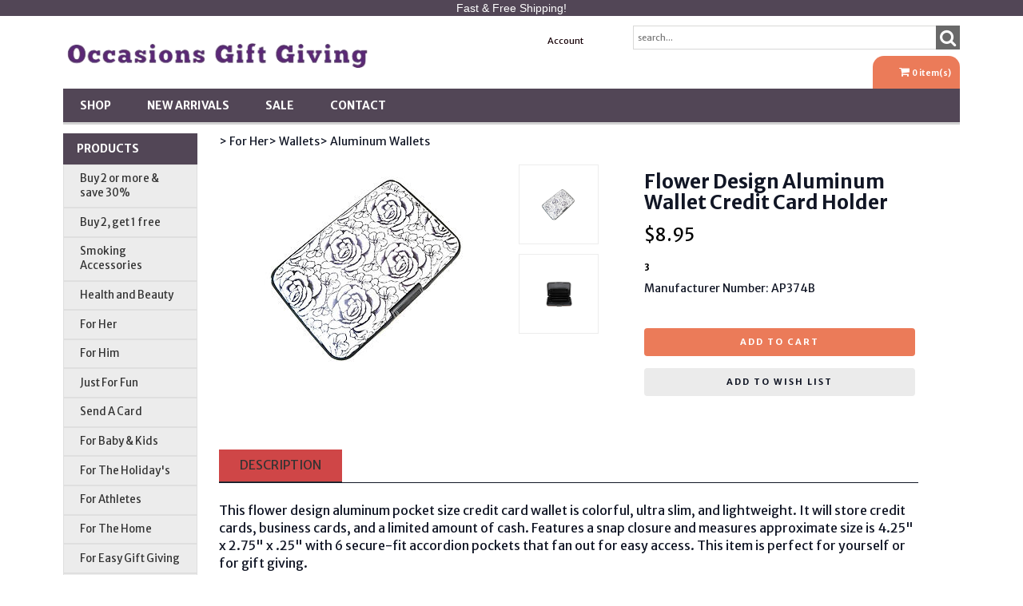

--- FILE ---
content_type: text/html;charset=iso-8859-1
request_url: https://www.occasions-gift-giving.com/pd-flower-design-aluminum-wallet-credit-card-holder---style-374b.cfm
body_size: 15236
content:
<!DOCTYPE html PUBLIC "-//W3C//DTD XHTML 1.0 Transitional//EN" "http://www.w3.org/TR/xhtml1/DTD/xhtml1-transitional.dtd">
<html>
<head>
<!-- Google tag (gtag.js) -->
<script async src="https://www.googletagmanager.com/gtag/js?id=G-3PQ2WMGM55"></script>
<script>
window.dataLayer = window.dataLayer || [];
function gtag(){dataLayer.push(arguments);}
gtag('js', new Date());
gtag('config', 'G-3PQ2WMGM55');
</script>
<title>Occasions Gift Giving. Flower Design Aluminum Wallet Credit Card Holder</title>
<meta name="keywords" content="">
<meta name="description" content="">
<script language="Javascript" src="product_buttons.js"></script>
<!-- main JQuery 1.6.1 -->
<script language="Javascript" src="//ajax.googleapis.com/ajax/libs/jquery/1.6.1/jquery.min.js"></script>
<script>var $jq161 = jQuery.noConflict();</script>
<!-- main JQuery 1.12.4 -->
<script language="Javascript" src="//ajax.googleapis.com/ajax/libs/jquery/1.12.4/jquery.min.js"></script>
<script language="Javascript" src="https://media.instantestore.com/jquery/jquery-migrate-1.4.1.js"></script>
<script>var jq12 = jQuery.noConflict();var $amazon = jQuery.noConflict();var $country_state = jQuery.noConflict();var $canvas = jQuery.noConflict();var $checkout = jQuery.noConflict();var $parsley = jQuery.noConflict();var $login = jQuery.noConflict();var $f = jQuery.noConflict();var $trial = jQuery.noConflict();var $j = jQuery.noConflict();var $ = jQuery.noConflict();</script>
<!-- standard Bootstrap -->
<link id="tt" rel="stylesheet" href="https://media.instantestore.com/bootstrap/3.3.6/css/bootstrap.min.css">
<script src="https://media.instantestore.com/bootstrap/3.3.6/js/bootstrap.min.js"></script>
<!-- standard FontAwesome -->
<link rel="stylesheet" href="https://media.instantestore.com/font-awesome/4.6.3/css/font-awesome.min.css">
<script language="javascript" src="/jscript/prettyphoto/js/jquery.prettyPhoto.new.js"></script>
<link href="/jscript/prettyphoto/css/prettyPhoto.css" rel="stylesheet" type="text/css" />
<script type="text/javascript" charset="utf-8">
$jq161(document).ready(function(){
$jq161("a[rel^='prettyPhoto']").prettyPhoto({social_tools:false,show_title:false,allow_resize: false});
});
</script>
<script>
$(document).ready(function(){
$.post("recommend_functions.cfm",
{
type: "setUserTime",
clientUTCOffset: function getClientUTCOffset() {var d = new Date();var clientUTCOffset = d.getTimezoneOffset();return clientUTCOffset;},
checkThis: "819FD5A1F78D47F175542E7D79D21A82"
}/*, function(data,status){alert("Data: " + data + "\nStatus: " + status);}*/
);
});
</script>
<style>.subtle_input {display:none !important;}</style>
<script src="/jscript/mutation/mutation_events.js"></script>
<script>
var passcfid = "CFID=d29a2589-471e-4f44-bbac-29f47eecdc4a&CFTOKEN=0&jsessionid=7086FD7AB4322C68929BF17E8BADC0B6";
</script>
<script>
var gdpr = 0;
var storename = "Occasions Gift Giving";
var cid = "0";
var cname = "";
var cprice_level = "0";
var pid = 5894;
var showzerotax = 0;
var rightdate = "21-1-2026";
var dayoftheweek = "4";
var righttime = "4:20:57";
var asiapayglobal = 0;
var currencytype = "$";
</script>
<script language="Javascript" src="//media.instantestore.com/jscript/jqzoom.js"></script>
<link rel="stylesheet" type="text/css" href="//media.instantestore.com/jscript/jqzoom.css" />
<script language="Javascript">
var options2 =
{
zoomType: 'reverse',
lens:true,
preloadImages: true,
zoomWidth: 250,
zoomHeight: 250,
xOffset: 10,
yOffset: 0,
title: true
};
</script>
<script>
$(document).ready(function(){
$(".BlowPic").jqzoom(options2);
});
</script>
<script>
var passcfid = "CFID=d29a2589-471e-4f44-bbac-29f47eecdc4a&CFTOKEN=0&jsessionid=7086FD7AB4322C68929BF17E8BADC0B6";
</script>
<script>
var gdpr = 0;
var storename = "Occasions Gift Giving";
var cid = "0";
var cname = "";
var cprice_level = "0";
var pid = 5894;
var showzerotax = 0;
var rightdate = "21-1-2026";
var dayoftheweek = "4";
var righttime = "4:20:57";
var asiapayglobal = 0;
var currencytype = "$";
</script>
<!-- jQuery (necessary for Bootstrap's JavaScript plugins) -->
<meta name="viewport" content="width=device-width, initial-scale=1, maximum-scale=1">
<meta http-equiv="Content-Type" content="text/html; charset=utf-8" />
<!--webfont-->
<link href="//fonts.googleapis.com/css?family=Merriweather+Sans:300,400,700,800" rel="stylesheet">
<!-- ICON FONTS -->
<!-- cart -->
<script src="images_4/deeplypurple8/js/simpleCart.min.js"> </script>
<!-- css -->
<link rel="stylesheet" href="images_4/deeplypurple8/css/flexslider.css" type="text/css" media="screen" />
<link rel="stylesheet" href="images_4/deeplypurple8/css/swiper.min.css"/>
<link rel="stylesheet" href="images_4/deeplypurple8/css/jasny-bootstrap.min.css"/>
<!-- JQUERY -->
<script src="images_4/deeplypurple8/js/jasny-bootstrap.js" type="text/javascript"></script>
<script src="//cdn10.instantestore.com/js/imagesloaded.js"></script>
<script src="/jscript/fixheights.js"></script>
<script src="/jscript/swiper/js/swiper.min.js"></script>
<!-- TrustBox script -->
<script type="text/javascript" src="//widget.trustpilot.com/bootstrap/v5/tp.widget.bootstrap.min.js" async></script>
<!-- End TrustBox script -->
<link href="images_4/deeplypurple8/site.css?datetime=2026-01-18 05:04:42" rel="stylesheet" type="text/css" />
<meta name="iestemplateversion" content="4">
<meta name="iespage" content="product">
</head>
<body>
<link href="/jscript/contentbuilder/assets/ies-basic/ies-snippet-content.css" rel="stylesheet" type="text/css" />
<div data-iessection="templatetop">
<div class="bg-overlay" style="display: none;"></div>
<header class="navbar navbar-default navbar-trans">
<div class="col-md-12 col-sm-12 col-xs-12 nopad pipe-top iesbackgroundcolor1 iesfontcolor3 topstripe">
<div class="container">
<div class="pipe-mid col-md-12 col-sm-12 col-xs-12 text-center empty" id="tippytop-text" data-iestype="html" style="zoom: 1; min-height: 0px;">
<p>Fast &amp; Free Shipping!<br></p>
</div>
</div>
</div>
<div class="nav-container">
<div class="col-md-12 topbar">
<div class="navbar-header col-md-6">
<!-- NAVBAR LOGO -->
<div class="navbar-brand navbar-logo img-responsive iesfontcolor3"><div id="logo" class="logo" data-ieswidget="3172"><a href="https://www.occasions-gift-giving.com"><img src="images_4/deeplypurple8/images/logo.png" border="0" alt="Occasions Gift Giving"/></a></div>
</div>
</div>
<div class="col-md-6 tippy-right">
<div class="tippy-top">
<div class="col-md-4 tippylink text-bg-trans iesfontfamily2 iesfontcolor2">
<ul>
<li class="text-bg-trans-add"><a href="my_account.cfm">Account</a>
</li>
</ul>
</div>
<div class="col-md-4 searchbox iesfontfamily2">
<div id="sb-search" class="sb-search sb-search-open">
<form action="search1.cfm">
<input class="sb-search-input search" value="" id="search" type="text" placeholder="search..." name="Search_Term">
<input class="sb-search-submit searchbutton" type="submit" value="">
<span class="sb-icon-search"><i class="fa fa-search" aria-hidden="true"></i></span>
</form>
</div>
</div>
<!-- MENU BUTTON -->
<button type="button" class="navbar-toggle" data-toggle="offcanvas" data-target=".navbar-collapse" data-canvas="body">
<span class="sr-only">Toggle navigation</span>
<span class="icon-bar iesbackgroundcolor1"></span>
<span class="icon-bar iesbackgroundcolor1"></span>
<span class="icon-bar iesbackgroundcolor1"></span>
</button>
</div>
</div>
<div class="col-md-6 tippy-two"><div data-ieswidget="3173" class="col-md-4 cartbox checkout cart-toggle iesfontfamily2 iesfontcolor3 iesbackgroundcolor3" id="cd-cart-trigger" data-toggle="offcanvas" data-target="#cart-collapse" data-canvas="body">
<span class="cart"><i class="fa fa-shopping-cart" aria-hidden="true"></i></span>
<span class="cart-total-qty iesfontfamily2"><span id="cart-qty">0 </span><span class="cart-item-text">item(s)</span></span>
</div>
</div>
<div class="tippy-bottom">
<div class="naka-navbar-top iesfontfamily2 iesbackgroundcolor1 iesfontcolor3">
<ul data-iestype="linkslist">
<li class=""><a href="cat1.cfm">Shop</a>
</li>
<li class=""><a href="new_products.cfm">New Arrivals</a>
</li>
<li class=""><a href="on_sale.cfm">SALE</a>
</li>
<li class=""><a href="contact_us.cfm">Contact</a>
</li>
</ul>
</div>
</div>
</div>
</div>
</header>
<section class="clearfix hideSectionBeforeLoad" id="deeplyslider" style="">
<div class="col-md-12 mainbody">
<div id="front-hero-slider" class="stockphotodiv noheight" style="zoom: 1; min-height: 0px;">
<div class="editcontent connectSortable ui-sortable ui-droppable" style="zoom: 1; min-height: 50px; transform: scale(1);"><div class="ui-draggable"><div class="ui-draggable"><div class="ui-draggable"><div class="ui-draggable"><div class="ui-draggable"><div class="ui-draggable"><div class="ui-draggable"><div class="ui-draggable"><div class="ui-draggable"><div class="ui-draggable"><img class="img-responsive stockphoto" src="images_4/deeplypurple8/images/iesimage-707EAD03-4316-44B1-B4529681F5DFF08E.jpeg" alt="" data-iestype="html" id="iesimage-707EAD03-4316-44B1-B4529681F5DFF08E" style="opacity: 1;"></div></div></div></div></div></div></div></div></div></div></div>
<div id="hero-text" class="hero-text iesfontcolor1 iesfontfamily1 iesbackgroundcolor centeronpage empty" data-iestype="html" style="zoom: 1; min-height: 0px;">
</div>
</div>
</div>
</section>
<script>
if ( $("meta[name='iespage']").attr("content")=="homepage") {
$('#deeplyslider').show();
}
</script>
</div>
<div class="container main-top iesfontfamily2">
<div data-iessection="templateleft" class="template-left-border">
<div class="col-md-4 vnavbar vnavbar-fixed-left navbar-collapse collapse follow-scroll" id="MainMenu" role="navigation">
<div class="visible-xs-block iesbackgroundcolor2">
<a href="default.cfm"><h4 id="home-mobile">Home</h4></a>
</div>
<h4 class="iesbackgroundcolor1"><a href="cat1.cfm">Products</a></h4>
<div class="cat-list-left" id="hara-cat-left"><div class="category1" id="cat-51" data-ieswidget="3118"><div><a href="cat-buy-2-get-1-free.cfm">Buy 2 or more & save 30%</a></div></div><div class="category1" id="cat-52" data-ieswidget="3118"><div><a href="cat_buy_2_get_1_free.cfm">Buy 2, get 1 free</a></div></div><div class="category1" id="cat-49" data-ieswidget="3118"><div><a href="cat-smoking-accessories.cfm">Smoking Accessories</a></div></div><div class="category1" id="cat-8" data-ieswidget="3118"><div><a href="cat-health-and-beauty.cfm">Health and Beauty</a></div></div><div class="category1" id="cat-5" data-ieswidget="3118"><div><a href="cat-for-her.cfm">For Her</a></div></div><div class="category1" id="cat-18" data-ieswidget="3118"><div><a href="cat-for-him.cfm">For Him</a></div></div><div class="category1" id="cat-11" data-ieswidget="3118"><div><a href="cat-just-for-fun.cfm">Just For Fun</a></div></div><div class="category1" id="cat-9" data-ieswidget="3118"><div><a href="cat-send-a-card.cfm">Send A Card</a></div></div><div class="category1" id="cat-15" data-ieswidget="3118"><div><a href="cat-for-baby-kids.cfm">For Baby & Kids</a></div></div><div class="category1" id="cat-10" data-ieswidget="3118"><div><a href="cat-for-the-holiday-s.cfm">For The Holiday's</a></div></div><div class="category1" id="cat-14" data-ieswidget="3118"><div><a href="cat_for_athletes.cfm">For Athletes</a></div></div><div class="category1" id="cat-21" data-ieswidget="3118"><div><a href="cat_for_the_home.cfm">For The Home</a></div></div><div class="category1" id="cat-23" data-ieswidget="3118"><div><a href="cat-gift-sets.cfm">For Easy Gift Giving</a></div></div><div class="category1" id="cat-22" data-ieswidget="3118"><div><a href="cat_pink_ribbon.cfm">Pink Ribbon</a></div></div></div>
<div class="visible-xs-block">
<ul>
<li><a href="my_account.cfm">Account</a></li>
</ul>
</div>
</div>
</div>
<div class="row col-md-10 col-sm-10 col-xs-12">
<div style="display:block">
<LINK href="product_page.css?d=2026-01-18_05:04:42" type=text/css rel=stylesheet>
<LINK href="product_page35.css?d=2026-01-18_05:04:42" type=text/css rel=stylesheet>
<!--step1-->
<script language="javascript" src="product_images.js"></script>
<style>img.crosssellimg { max-width:150px; max-height:150px; width:expression(document.body.clientWidth > 150? "150px": "auto" ); }</style>
<script>
function addwishlisticon(productID, status){
if(status == 1){
$('.optionerror').html('');
document.Forward_To.id = 'productForm';
var url = 'check_option.cfm';
var posting = $.post( url, $('#productForm').serialize());
posting.done(function( data ) {
var optioninfo = JSON.parse(data.trim());
var optionerror = 0;
if(optioninfo['OPTIONERRORID'].length !== 0){
for(i=0;i<optioninfo['OPTIONERRORID'].length;i++){
$('#' + optioninfo['OPTIONERRORID'][i]).html(optioninfo['OPTIONERROR'][i]);
$('#' + optioninfo['OPTIONERRORID'][i]).addClass('optionerror');
}
var optionerror = 1;
}
if(optionerror == 0){
updateWishList(productID,status);
}
});
}
else{
updateWishList(productID,status);
}
}
function updateWishList(productID,status){
var currentWishListCount = 0;
var addedWishListMessage = "Item added to wishlist for 30 days!";
if(status == 1){
$.post('add_wish_list.cfm', $('form[name="Forward_To"]').serialize(),function( data ) {
currentWishListCount = data.split('<input type="hidden" name="PID"').length - 1;
$('.product-wishlist-icon i').removeClass('fa-heart-o').addClass('fa-heart');
$('.product-wishlist-icon').attr('onclick','javascript:addwishlisticon(' + productID + ',0);');
$('.product-wish-list-label').html(addedWishListMessage);
$('.topwishlisticon .totalwishlist').html(currentWishListCount);
if(currentWishListCount < 1)
$('.topwishlisticon').hide();
else
$('.topwishlisticon').show();
});
}
else{
$.post('process_wish_list.cfm', {PID:productID, status:status},function( data ) {
var obj = $.parseJSON(data.trim());
if (typeof obj == "object"){
if(obj.WishListCount != undefined){
currentWishListCount = obj.WishListCount;
}
}
$('.product-wishlist-icon i').removeClass('fa-heart').addClass('fa-heart-o');
$('.product-wishlist-icon').attr('onclick','javascript:addwishlisticon(' + productID + ',1);');
$('.product-wish-list-label').html('');
$('.topwishlisticon .totalwishlist').html(currentWishListCount);
if(currentWishListCount < 1)
$('.topwishlisticon').hide();
else
$('.topwishlisticon').show();
});
}
}
</script>
<script type="text/javascript" charset="utf-8">
$jq161(document).ready(function(){
$jq161("a[rel^='lightbox']").prettyPhoto({social_tools:false,show_title:false,allow_resize: false});
});
</script>
<script type="text/javascript" src="/ajaxparser/ajax-client-loading.js"></script>
<script type="text/javascript" src="/ajaxparser/ajax-parser-html.js"></script>
<script language="javascript">
function ajaxautorecalc(status)
{
var ajaxRequest = new AjaxRequest("ajax_auto_recalculate.cfm?PID=" + document.Forward_To.PID.value);
//ajaxRequest.setLoadingContainer("errorQ3");
//ajaxRequest.addNamedFormElements("questionChoosen3","Answer3");
//ajaxRequest.setEchoDebugInfo();
ajaxRequest.addNamedFormElements(
"Option51",
"P_List","currentPriceLevel","ori_script_name","QuantityOrdered","QBulkCount","quantitydisabled");
ajaxRequest.sendRequest();
}
</script>
<style type="text/css">
.bigger_price_show_class
{
}
</style>
<style type="text/css">
.prod_option_personalization_header
{
font-size:15px
}
</style>
<!--prodImage-->
</div>
<table width="100%"><tr><td align="right"><form method="post" name="multi_cur_form" id="multi_cur_form" style="margin:0px;">View price in:&#160;&#160;<select name="multi_cur_select" onchange="document.forms.multi_cur_form.submit();" class="cconverter"><option value="AUD">Australian Dollar (AUD)</option><option value="CAD">Canadian Dollar (CAD)</option><option value="GBP">Pounds Sterling (GBP)</option><option value="USD" selected="1">US Dollar (USD)</option><option value="JPY">Yen (JPY)</option><option value="USD">====================</option><option value="BHD">Bahraini Dinar (BHD)</option><option value="THB">Baht (THB)</option><option value="BBD">Barbados Dollar (BBD)</option><option value="BMD">Bermudian Dollar (BMD)</option><option value="BND">Brunei Dollar (BND)</option><option value="CLP">Chilean Peso (CLP)</option><option value="CYP">Cyprus Pound (CYP)</option><option value="DKK">Danish Krone (DKK)</option><option value="EGP">Egyptian Pound (EGP)</option><option value="EUR">Euros (EUR)</option><option value="FJD">Fiji Dollar (FJD)</option><option value="HKD">Hong Kong Dollar (HKD)</option><option value="ISK">Iceland Krona (ISK)</option><option value="INR">Indian Rupee (INR)</option><option value="IRR">Iranian Rial (IRR)</option><option value="ILS">Israeli Shekel (ILS)</option><option value="JOD">Jordanian Dinar (JOD)</option><option value="KES">Kenyan Shilling (KES)</option><option value="KWD">Kuwaiti Dinar (KWD)</option><option value="LBP">Lebanese Pound (LBP)</option><option value="MYR">Malaysian Ringgit (MYR)</option><option value="MXN">Mexican Peso (MXN)</option><option value="ANG">Netherlands Antilles (ANG)</option><option value="NZD">New Zealand Dollar (NZD)</option><option value="NOK">Norwegian Krone (NOK)</option><option value="PKR">Pakistan Rupee (PKR)</option><option value="PHP">Philippine Peso (PHP)</option><option value="PLN">Polish Zloty (PLN)</option><option value="ZAR">Rand (ZAR)</option><option value="IDR">Rupiah (IDR)</option><option value="RUB">Russian Rouble (RUB)</option><option value="SAR">Saudi Riyal (SAR)</option><option value="SGD">Singapore Dollar (SGD)</option><option value="KRW">South-Korean Won (KRW)</option><option value="SDD">Sudanese Dinar (SDD)</option><option value="SDP">Sudanese Pound (SDP)</option><option value="SEK">Sweden Krona (SEK)</option><option value="CHF">Swiss Franc (CHF)</option><option value="SYP">Syrian Pound (SYP)</option><option value="TRL">Turkish Lira (TRL)</option><option value="AED">United Arab Emirates (AED)</option><option value="CNY">Yuan Renminbi (CNY)</option></select></form></td></tr></table>
<form action="add_to.cfm" method="post" name="Forward_To" style="margin-top:0px;margin-bottom:0px;" class="productaddtocartform">
<input type="hidden" name="Cart_ID" value="FF62329F-A756-459C-90342136356EB7A5">
<input type="hidden" name="Wish_ID" value="E13062E1-4C6D-496B-BE0747409589B20F">
<input type="hidden" name="Upsell_PID" value="">
<input type="hidden" name="Upsell_QuantityOrdered" value="1">
<input type="hidden" name="ori_script_name" value="/pd-flower-design-aluminum-wallet-credit-card-holder---style-374b.cfm">
<input type="hidden" name="PID" value="5894">
<input type="hidden" name="Route_To" value="Add To Cart">
<meta property="og:type" content="product" /><meta property="og:title" content="Flower Design Aluminum Wallet Credit Card Holder" /><meta property="og:description" content="
This flower design aluminum pocket size credit card wallet is colorful, ultra slim, and lightweight. It will store credit cards, business cards, and a limited amount of cash. Features a snap closure and measures approximate size is 4.25" x 2.75" x .25" with 6 secure-fit accordion pockets that fan out for easy access. This item is perfect for yourself or for gift giving.
//
" /><meta property="og:url" content="https://www.occasions-gift-giving.com/pd-flower-design-aluminum-wallet-credit-card-holder---style-374b.cfm" /><meta property="og:site_name" content="Occasions Gift Giving" /><meta property="og:image" content="https://www.occasions-gift-giving.com/prod_images_large/AP374Bx.jpg"><meta property="product:price:amount" content="8.95"><meta property="product:price:currency" content="USD"><link rel="canonical" href="https://www.occasions-gift-giving.com/pd-flower-design-aluminum-wallet-credit-card-holder---style-374b.cfm" /><div itemscope itemtype="http://schema.org/Product"><meta itemprop="productID" content="5894"><meta itemprop="name" content="Flower Design Aluminum Wallet Credit Card Holder"><meta itemprop="description" content="
This flower design aluminum pocket size credit card wallet is colorful, ultra slim, and lightweight. It will store credit cards, business cards, and a limited amount of cash. Features a snap closure and measures approximate size is 4.25" x 2.75" x .25" with 6 secure-fit accordion pockets that fan out for easy access. This item is perfect for yourself or for gift giving.
//
"><meta itemprop="image" content="https://www.occasions-gift-giving.com/prod_images_large/AP374Bx.jpg"><span itemprop="model" content="AP374B"><link itemprop="url" href="https://www.occasions-gift-giving.com/pd-flower-design-aluminum-wallet-credit-card-holder---style-374b.cfm" /><div class="price_vert" itemprop="offers" itemscope itemtype="http://schema.org/Offer"><meta itemprop="priceCurrency" content="USD" /><meta itemprop="price" content="8.95"><link itemprop="itemCondition" href="https://schema.org/NewCondition"/><link itemprop="availability" href="https://schema.org/InStock" /></div><div class="clear"></div></div> <script>
gtag("event", "view_item", {
currency: "USD",
value: 8.95,
items: [
{
item_id: "5894",
item_name: "Flower Design Aluminum Wallet Credit Card Holder",
price: 8.95,
quantity: 1
}
]
});</script>
<!--<script language="Javascript" src="//ajax.googleapis.com/ajax/libs/jquery/1.5.2/jquery.min.js"></script>-->
<!-- Custom styles for this template -->
<div class="cont-fix iesfontfamily2 iesfontcolor2">
<!-- Example row of columns -->
<div class="buttertop">
<div class="col-md-6 breadcrumbs">
<a href='cat-for-her.cfm' class=''>>&nbsp;For Her</a><a href='cat-wallets.cfm' class=''>>&nbsp;Wallets</a><a href='cat-aluminum-wallets.cfm' class=''>>&nbsp;Aluminum Wallets</a>
</div>
<div class="col-md-12 prodtopdescription">
<!--startTopDescription--><!--endTopDescription-->
</div>
</div>
<div class="row">
<div class="desktop-slider">
<div class="col-lg-5">
<div id="product_page_pic" class="big-image">
<img id="zoom_01" src="prod_images_large/AP374Bx.jpg" border="0" alt="Flower Design Aluminum Wallet Credit Card Holder" title="Flower Design Aluminum Wallet Credit Card Holder" data-zoom-image="prod_images_blowup/AP374Bx.jpg"> <br/><center>click to see larger image</center>
</div>
<div class="product_pic_space">
<div class="social-share">
<!--startSocialBookMark1--><div id="social_network"><div style="margin:5px 0px 5px 0px;"><!--pinit--></div></div><!--endSocialBookMark1-->
</div>
</div>
</div>
<div class="col-lg-2 desktop-alt">
<ul id="list_image" class="image-list">
<li id="dot1" class="product_page_morepic" onclick="javascript:showOnlyImage(1);"><a href="javascript:void(0);" data-image="prod_images_blowup/AP374Bx.jpg" data-zoom-image="prod_images_blowup/AP374Bx.jpg" onclick="javascript:showOnlyImage(1);"><img src="prod_images_large/AP374Bx.jpg" border="0" id="dotimg1"/></a></li>
<li id="dot2" class="product_page_morepic"><a href="javascript:void(0);" data-image="prod_images_blowup/11_f227563a8c_d16d2673b8_3ac65e204b.jpg" data-zoom-image="prod_images_blowup/11_f227563a8c_d16d2673b8_3ac65e204b.jpg" onclick="javascript:showOnlyImage(2);"><img src="prod_images_large/11_f227563a8c_d16d2673b8_3ac65e204b.jpg" border="0" id="dotimg2"/></a></li>
</ul>
</div>
</div>
<div class="col-lg-12 swiper-pic-slider">
<div class="mobile-prod-title"><h3 class='prod_product_name_header'>Flower Design Aluminum Wallet Credit Card Holder </h3></div>
<div id="swiper-product-page-pic">
<link rel="stylesheet" href="/jscript/swiper/css/swiper.min.css">
<div class="swiper-container">
<div class="swiper-wrapper">
<div class="swiper-slide"><img id="zoom_01" src="prod_images_large/AP374Bx.jpg" border="0" alt="Flower Design Aluminum Wallet Credit Card Holder" title="Flower Design Aluminum Wallet Credit Card Holder" data-zoom-image="prod_images_blowup/AP374Bx.jpg"> <br/><center>click to see larger image</center></div>
<div class="swiper-slide"><img id="zoom_01" src="prod_images_large/11_f227563a8c_d16d2673b8_3ac65e204b.jpg" border="0" alt="Flower Design Aluminum Wallet Credit Card Holder" title="Flower Design Aluminum Wallet Credit Card Holder" data-zoom-image="prod_images_blowup/11_f227563a8c_d16d2673b8_3ac65e204b.jpg"> <br/><center>click to see larger image</center></div>
<div class="swiper-slide"><!--prodImage_3--></div>
<div class="swiper-slide"><!--prodImage_4--></div>
</div>
<!-- Add Pagination -->
<div class="swiper-pagination"></div>
</div>
<!-- Swiper JS -->
<script src="/jscript/swiper/js/swiper.min.js"></script>
</div>
</div>
<div class="col-lg-5 right-sidebar">
<div class="product-details">
<div class="dtop-prod-title"><h3 class='prod_product_name_header'>Flower Design Aluminum Wallet Credit Card Holder </h3></div>
<div class="relatedcolors_section"></div>
<div class="clearfix"></div>
<div id="changePrice5" class="prod-price"><span class='prod_your_price_currency_type'><span class='bigger_price_show_class'>$</span></span><span class='prod_your_price_correct_price'><span class='bigger_price_show_class'>8.95</span></span><br/></div>
<div class="clearfix"></div>
<span class="prod-instock">3</span>
<!--startStockNotification-->
<a class="default_add_to_cart" href=""
>
</a>
<!--endStockNotification-->
<div class="manufacturer_no">Manufacturer Number: AP374B</div>
<div class="clearfix"></div>
<div class="qtybox">
<!--Quantity box-->
<div class="custom-qty-text"><!--customTextQuantityToAdd--></div>
<div class="qty-field"><!--QuantityToAdd--></div>
<!--end quantity box-->
</div>
<div id="prod-page-reg prod-mobile-only">
<p class="cart-and-list-buttons">
<button type="button" class="btn btn-add-to-cart iesfontfamily3 iesfontcolor3 iesbackgroundcolor3" onclick="javascript:cartbutton()">Add to cart</button>
<button type="button" class="btn btn-add-to-wish-list" onclick="javascript:wishbutton()"><span class="glyphicon glyphicon-heart-empty"></span><span class="wishlist-text">Add to wish list</span></button>
</p>
</div>
</div>
</div>
</div>
<div class="bigbox-prod-desc clearfix">
<div class="col-md-12">
<div class="bigbox-header">
<p class="btn bigbox-desc btn-default">
Description
</p>
</div>
<div id="prod-desc" class="prod-description">
<p><div><span style="font-size: 16px;"><br />
</span></div>
<div><span style="font-size: 16px;">This flower design aluminum pocket size credit card wallet is colorful, ultra slim, and lightweight. It will store credit cards, business cards, and a limited amount of cash. Features a snap closure and measures approximate size is 4.25" x 2.75" x .25" with 6 secure-fit accordion pockets that fan out for easy access. This item is perfect for yourself or for gift giving.</span></div>
<div>
<div style="text-align: center;">
<div><br />
</div>
<div><img src="http://www.occasions-gift-giving.com/misc_images/fastfree.jpg" style="font-size: 9pt;" />
<script>
//<![CDATA[
(function(i,s,o,g,r,a,m){i['GoogleAnalyticsObject']=r;i[r]=i[r]||function(){
(i[r].q=i[r].q||[]).push(arguments)},i[r].l=1*new Date();a=s.createElement(o),
m=s.getElementsByTagName(o)[0];a.async=1;a.src=g;m.parentNode.insertBefore(a,m)
})(window,document,'script','https://www.google-analytics.com/analytics.js','ga');
ga('create', 'UA-25619263-1', 'auto');
ga('send', 'pageview');
//]]>
</script> </div>
<div style="text-align: center;"><br />
</div>
<div style="text-align: center;"><a href="https://www.occasions-gift-giving.com/coupon_code.cfm"><img src="misc_images/Dontforget..jpg" /></a></div> </div></div></p>
</div>
</div>
</div>
</form>
<div class="clearfix"></div>
<div class="col-md-12 cross_sell_listing">
<div class="mainheader primary_color large_header_text">Customers who bought this item also bought</div> 
<div class="listing_wrap">
<!--startProdUpsellEach-->
<div class="product_vert border_effect4">
<div class="photo_box_front">
<div class="prod_listing_photo_front image_styles">
<a href="pd-5--aztec-theme-zipper-coin-purse-wallet-w--key-ring---style-227d.cfm">
<img class="crosssellimg" src="ihs_images/AP227Dx_300x300.jpg" border="0" alt="5" Aztec Theme Zipper Coin Purse Wallet w/ Key Ring">
</a>
</div>
</div>
<div class="product_details product_details secondary_color">
<div class="content">
<div class="product_name"><a href="pd-5--aztec-theme-zipper-coin-purse-wallet-w--key-ring---style-227d.cfm">5" Aztec Theme Zipper Coin Purse Wallet w/ Key Ring</a></div>	
<div class="product_price textbold">
<span class="upsell_currency_type">$</span><span class="upsell_price">7.95</span>
</div>
</div>
</div>
<div class="cartmedium">
<form action="add_to_cart.cfm" method="post" name="gg3851" id="form_3851" style="display:none;">
<input type="hidden" name="PID" value="3851">
</form>
<a id="displayText" href="javascript:void(0);" onmousedown="javascript:submitcart('3851','gg3851');">Add To Cart</a>
</div>
</div>
<!--startProdUpsellEach-->
<div class="product_vert border_effect4">
<div class="photo_box_front">
<div class="prod_listing_photo_front image_styles">
<a href="pd-for-my-wife---happy-birthday-card.cfm">
<img class="crosssellimg" src="ihs_images/SG357F_300x300.jpg" border="0" alt="For My Wife ~ Happy Birthday Card">
</a>
</div>
</div>
<div class="product_details product_details secondary_color">
<div class="content">
<div class="product_name"><a href="pd-for-my-wife---happy-birthday-card.cfm">For My Wife ~ Happy Birthday Card</a></div>	
<div class="product_price textbold">
<span class="upsell_currency_type">$</span><span class="upsell_price">6.95</span>
</div>
</div>
</div>
<div class="cartmedium">
<form action="add_to_cart.cfm" method="post" name="gg5563" id="form_5563" style="display:none;">
<input type="hidden" name="PID" value="5563">
</form>
<a id="displayText" href="javascript:void(0);" onmousedown="javascript:submitcart('5563','gg5563');">Add To Cart</a>
</div>
</div>
<!--startProdUpsellEach-->
<div class="product_vert border_effect4">
<div class="photo_box_front">
<div class="prod_listing_photo_front image_styles">
<a href="pd-5--aztec-theme-zipper-coin-purse-wallet-w--key-ring---style-230d.cfm">
<img class="crosssellimg" src="ihs_images/AP230Dx_300x300.jpg" border="0" alt="5" Aztec Theme Zipper Coin Purse Wallet w/ Key Ring">
</a>
</div>
</div>
<div class="product_details product_details secondary_color">
<div class="content">
<div class="product_name"><a href="pd-5--aztec-theme-zipper-coin-purse-wallet-w--key-ring---style-230d.cfm">5" Aztec Theme Zipper Coin Purse Wallet w/ Key Ring</a></div>	
<div class="product_price textbold">
<span class="upsell_currency_type">$</span><span class="upsell_price">7.95</span>
</div>
</div>
</div>
<div class="cartmedium">
<form action="add_to_cart.cfm" method="post" name="gg5892" id="form_5892" style="display:none;">
<input type="hidden" name="PID" value="5892">
</form>
<a id="displayText" href="javascript:void(0);" onmousedown="javascript:submitcart('5892','gg5892');">Add To Cart</a>
</div>
</div>
</div>
<script language="javascript">
function submitcart(pid,formname) {
clearall();
var formid = 'form_' + pid;
//document.getElementById(formid).submit();
prodList_cartbutton('gg' + pid, 'add_to_cart.cfm')
ShowOptions(pid,'off');
//update_IES_minicart();
}
function clearall(){
a = document.getElementsByTagName("div");
for(i=0;i<a.length;i++)
{
if(a[i].id.indexOf('cartoption')==0)
{
document.getElementById(a[i].id).style.display = 'none';
}
}
}
function ShowOptions(pid,action) {
var cartoptionid = 'cartoption' + pid;
if (action=='on'){
clearall();
document.getElementById(cartoptionid).style.display = 'block';
}
else
{document.getElementById(cartoptionid).style.display = 'none';}
}
clearall();
</script>
<!--zoomOutEffect-->
</div>
<div class="col-md-12 prodbottomdescription">
<!--startBottomDescription--><!--endBottomDescription-->
</div>
</div> <!-- /container -->
<script language="Javascript" type="text/javascript" src="/jscript/fancybox2/source/jquery.fancybox.new.js"></script>
<link href="/jscript/fancybox2/source/jquery.fancybox.css" rel="stylesheet" type="text/css">
<script language="Javascript" type="text/javascript">
$jq161(document).ready(function() {
$jq161("a.fancybox").fancybox({'width':1000,'height':650});
});
</script>
<!--startElevateZoom-->
<script src="/jscript/elevatezoom/jquery.elevateZoom-2.5.5.min.js"></script>
<script>
var zoomConfig = {zoomWindowWidth:250,zoomWindowHeight:250,gallery:'list_image',cursor: 'pointer',galleryActiveClass: 'active',easing : true,zoomLevel : 0.9};
var image = $('#list_image a');
$(document).ready(function () {
$("#zoom_01").elevateZoom(zoomConfig);
$("#zoom_01").bind("click", function(e) {
var ez = $('#zoom_01').data('elevateZoom');
$jq161.fancybox(ez.getGalleryList()); return false;});
$(image).bind('click', function(){
// Remove old instance od EZ
$('.zoomContainer').remove();
$('#zoom_01').removeData('elevateZoom');
// Update source for images
$('#zoom_01').attr('src', $(this).data('image'));
$('#zoom_01').data('zoom-image', $(this).data('zoom-image'));
// Reinitialize EZ
$('#zoom_01').elevateZoom(zoomConfig);
});
});
</script>
<!--endElevateZoom-->
<script language="javascript">
try{
getdot2info = document.getElementById("dot2").innerHTML;
}catch(err){document.getElementById("list_image").style.display='none';}
</script>
<script language="javascript">
try{
getdot2info = document.getElementById("dot2").innerHTML;
}catch(err){document.getElementById("list_image").style.display='none';}
</script>
<script language="javascript">
try{
getdot2info = document.getElementById("dot2").innerHTML;
}catch(err){document.getElementById("list_image").style.display='none';}
</script>
<script language="javascript">
function showOnlyImage(id)
{
for(i=1;i<=4;i++)
{
try{eval("document.getElementById('dot" + i + "').style.border = '1px solid #ccc';");}catch(err){}
}
if(id !== 0)
{
eval("document.getElementById('dot" + id + "').style.border = '1px solid #000';");
}
}
var maxheight = 0;
for(i=1;i<=4;i++){
try{
imgheight = eval("document.getElementById('dotimg" + i + "').offsetHeight");
var maxheight = Math.max(imgheight, maxheight);
}catch(err){}
}
for(i=1;i<=4;i++){
try{
eval("document.getElementById('dot" + i + "').style.height = '" + maxheight + "px';");
}catch(err){}
}
var mainimgheight = 0;
var actualwidth = 270;
var actualheight = 350;
try{
var img1 = new Image();
img1.src = document.getElementById("dotimg1").src + "?" + new Date().getTime();
img1.onload = function() {
h = (actualwidth*this.height)/this.width;
if(h > actualheight){
h = actualheight;
}
h = Math.floor(h);
mainimgheight = Math.max(h, mainimgheight);
}
}catch(err){}
try{
var img2 = new Image();
img2.src = document.getElementById("dotimg2").src + "?" + new Date().getTime();
img2.onload = function() {
h = (actualwidth*this.height)/this.width;
if(h > actualheight){
h = actualheight;
}
h = Math.floor(h);
mainimgheight = Math.max(h, mainimgheight);
}
}catch(err){}
try{
var img3 = new Image();
img3.src = document.getElementById("dotimg3").src + "?" + new Date().getTime();
img3.onload = function() {
h = (actualwidth*this.height)/this.width;
if(h > actualheight){
h = actualheight;
}
h = Math.floor(h);
mainimgheight = Math.max(h, mainimgheight);
}
}catch(err){}
try{
var img4 = new Image();
img4.src = document.getElementById("dotimg4").src + "?" + new Date().getTime();
img4.onload = function() {
h = (actualwidth*this.height)/this.width;
if(h > actualheight){
h = actualheight;
}
h = Math.floor(h);
mainimgheight = Math.max(h, mainimgheight);
}
}catch(err){}
/*window.onload = function(){
if(mainimgheight == 0){mainimgheight=actualheight}
document.getElementById("product_page_pic").style.height = mainimgheight + "px";
}*/
</script>
<script language="Javascript" type="text/javascript">
$( '#mobile-search-trigger' ).click(function() {
$( '.mobile-search' ).toggle();
});
</script>
<script language="Javascript" type="text/javascript">
// The Menu Expander for mobile
//Navigation Menu Slider
jQuery(function($){
$('#nav-expander').bind('click',function(e){
e.preventDefault();
$('body').toggleClass('nav-expanded');
});
$('#nav-close').bind('click',function(e){
e.preventDefault();
$('body').removeClass('nav-expanded');
});
});
</script>
<script language="Javascript" type="text/javascript">
$('.swiper-wrapper div').each(function(){
if($(this).is(':empty')) {
$(this).hide();
}
});
var swiper = new Swiper('.swiper-container', {
pagination: '.swiper-pagination',
paginationClickable: true,
spaceBetween: 30,
centeredSlides: true,
/*autoplay: 4000,
autoplayDisableOnInteraction: true*/
});
</script>
<script language="javascript">
function showOnlyImage(id)
{
$(".prod_option_page_photo").css("display","none");
$(".product_page_pic").css("display","block");
$(".zoomContainer").css("display","block");
for(i=1;i<=4;i++){
try{eval("document.getElementById('dot" + i + "').style.border = '1px solid #ccc';");}catch(err){}
}
if(id !== 0){
eval("document.getElementById('dot" + id + "').style.border = '1px solid #000';");
}
$('#product_page_pic').show();
}
</script>
<script src="/jscript/public_assets/js/add_to_cart.js"></script>
<script>
function actionafteraddtocart(cartqty){
$( "#cart-qty" ).text(cartqty);
$( "#cd-cart-trigger" ).trigger( "click" );
//setTimeout(function(){
//$( "#cd-cart-trigger" ).trigger( "click" );
//$(".bg-overlay").hide();
// }, 3000);
}
$( "input[type='radio']" ).click(function() {
classname = $( this ).parent().attr("class");
$( "." + classname ).removeClass("labelselected iesbackgroundcolor3");
$( this ).parent().addClass("labelselected iesbackgroundcolor3");
});
$( "input[type='checkbox']" ).click(function() {
checkstatus = $( this ).prop("checked");
if(checkstatus == true){
$( this ).parent().addClass("labelselected iesbackgroundcolor3");
}else{
$( this ).parent().removeClass("labelselected iesbackgroundcolor3");
}
});
$('.option-image').bind("DOMSubtreeModified",function(){
optionimgid = $(this).children("div").attr("id");
optionimg = $("#" + optionimgid).html();
if(optionimg.indexOf("trans.gif") == -1 && optionimg !== ""){
$("#product_page_pic").html(optionimg);
}
});
//$('.image_styles').addClass('products-grid');
$('.product_vert').addClass('product');
$( "table:first" ).css( "display", "none" );
$(function() {
$( "#multi_cur_form" ).appendTo( ".currencyxe" );
});
</script>
<script>
$( document ).ready(function() {
$('#prod-desc').show();
$('.bigbox-desc').addClass('iesbackgroundcolor2');
$('#bigbox-video').hide();
$('#bigbox-Divnotes').hide();
$('#bigbox-reviews').hide();
});
$('.bigbox-rev').click(function(){
$(this).addClass('iesbackgroundcolor2');
$('.bigbox-vid').removeClass('iesbackgroundcolor2');
$('.bigbox-notes').removeClass('iesbackgroundcolor2');
$('.bigbox-desc').removeClass('iesbackgroundcolor2');
$('#bigbox-reviews').show();
$('#bigbox-video').hide();
$('#bigbox-Divnotes').hide();
$('#prod-desc').hide();
});
$('.bigbox-vid').click(function(){
$(this).addClass('iesbackgroundcolor2');
$('.bigbox-rev').removeClass('iesbackgroundcolor2');
$('.bigbox-notes').removeClass('iesbackgroundcolor2');
$('.bigbox-desc').removeClass('iesbackgroundcolor2');
$('#bigbox-video').show();
$('#bigbox-reviews').hide();
$('#bigbox-Divnotes').hide();
$('#prod-desc').hide();
});
$('.bigbox-notes').click(function(){
$(this).addClass('iesbackgroundcolor2');
$('.bigbox-rev').removeClass('iesbackgroundcolor2');
$('.bigbox-vid').removeClass('iesbackgroundcolor2');
$('.bigbox-desc').removeClass('iesbackgroundcolor2');
$('#bigbox-Divnotes').show();
$('#bigbox-reviews').hide();
$('#bigbox-video').hide();
$('#prod-desc').hide();
});
$('.bigbox-desc').click(function(){
$(this).addClass('iesbackgroundcolor2');
$('.bigbox-rev').removeClass('iesbackgroundcolor2');
$('.bigbox-vid').removeClass('iesbackgroundcolor2');
$('.bigbox-notes').removeClass('iesbackgroundcolor2');
$('#prod-desc').show();
$('#bigbox-reviews').hide();
$('#bigbox-video').hide();
$('#bigbox-Divnotes').hide();
});
</script>
<script language="Javascript" src="product_end.js"></script>
</div></div>
<div data-iessection="templatebottom">
<footer class="iesbackgroundcolor1 iesfontfamily2">
<div class="container">
<div class="currencyxe"></div>
<div class="col-md-3 newsletter-media">
<div class="newsletter-box">
<form name="newsletter" method="post" action="newsletter1.cfm">
<div id="newsletter-body">
<div id="newsletter-head" class="iesfontfamily2" data-iestype="html" style="zoom: 1; min-height: 0px;">
<p>Let's Keep in touch</p>
</div>
<div id="newsletter-fielddv">
<input size="8" name="Email" id="newsletter-field" placeholder="your email" onfocus="ReplaceNewsletter();" type="text"><input type="text" name="repeatemail" value="" style="display:none;">
</div>
<div id="newsletter-submit" class="iesfontfamily2">
<input value="Subscribe" id="newsletter-submit-button" type="submit">
</div>
</div>
</form>
</div>
<div class="media" data-iestype="html" style="zoom: 1; min-height: 0px;">
<p class="bolder">Elsewhere</p>
<div class="blocking">
<img class="img-responsive stockphoto" src="images_4/deeplypurple8/images/fb.png" alt="facebook" id="fb" style="opacity: 1;">
<img class="img-responisve stockphoto" src="images_4/deeplypurple8/images/tweet.png" alt="twitter" id="tweet" style="opacity: 1;">
<img class="img-responsive stockphoto" src="images_4/deeplypurple8/images/pin.png" alt="pinterest" id="pin" style="opacity: 1;">
<img class="img-responsive stockphoto" src="images_4/deeplypurple8/images/g+.png" alt="google" id="g+" style="opacity: 1;">
</div>
</div>
</div>
<div class="col-md-3 footerlinks">
<div class="bolder" data-iestype="html" style="zoom: 1; min-height: 0px;"><p>Store Help</p></div>
<ul data-iestype="linkslist"> 
<li><a href="about.cfm">About Us</a></li>
<li><a href="contact_us.cfm">Contact</a></li>
<li><a href="faq.cfm">FAQ</a></li>
<li><a href="privacy.cfm">Privacy Policy</a></li>
</ul>
</div>
<div class="col-md-3 footerlinks">
<div class="bolder" data-iestype="html" style="zoom: 1; min-height: 0px;"><p>Navigate</p></div>
<ul data-iestype="linkslist"> 
<li><a href="show_wish_list.cfm">Wishlist</a></li>
<li><a href="my_account.cfm">Account</a></li>
<li><a href="view_my_orders.cfm">Order Tracking</a></li>
</ul>
</div>
<div class="col-md-3 footerlinks otherlinks">
<div class="bolder" data-iestype="html" style="zoom: 1; min-height: 0px;"><p>Other Links</p></div><ul class="infopages" data-ieswidget="3171"><li class="infopages_link"><a href="ordering_info.cfm">Ordering Info</a></li><li class="infopages_link"><a href="payment_methods.cfm">Safe Shopping Guarantee / Payment Methods</a></li><li class="infopages_link"><a href="coupon_code.cfm">Coupon Codes ~ Pick Your Savings</a></li><li class="infopages_link"><a href="shipping_and_returns.cfm">Shipping and Returns</a></li></ul></div>
<div class="col-md-12 payment" data-iestype="html" style="zoom: 1; min-height: 0px;">
<div class="blocking">
<div class="payment-img"><img class="img-responsive stockphoto" src="images_4/deeplypurple8/images/payment-paypal.png" alt="payment gateways" id="payment-paypal" style="opacity: 1;"></div>
<div class="payment-img"><img class="img-responsive stockphoto" src="images_4/deeplypurple8/images/payment-amex.png" alt="payment gateways" id="payment-amex" style="opacity: 1;"></div>
<div class="payment-img"><img class="img-responsive stockphoto" src="images_4/deeplypurple8/images/payment-visa.png" alt="payment gateways" id="payment-visa" style="opacity: 1;"></div>
<div class="payment-img"><img class="img-responsive stockphoto" src="images_4/deeplypurple8/images/payment-master.png" alt="payment gateways" id="payment-master" style="opacity: 1;"></div>
<div class="payment-img"><img class="img-responsive stockphoto" src="images_4/deeplypurple8/images/payment-discover.png" alt="payment gateways" id="payment-discover" style="opacity: 1;"></div>
</div>
</div>
<div class="col-md-12" style="text-align: center;">
<!-- (c) 2005, 2018. Authorize.Net is a registered trademark of CyberSource Corporation --> 
<div class="payment-img authroize-cert" style="display: inline; margin: 0 5px;"> <a href="//www.securitymetrics.com/site_certificate?id=2088764&amp;tk=a079d23f1e42ad64488067abcbd067ef" target="_blank" rel="noopener noreferrer"><img src="https://www.securitymetrics.com/portal/app/ngsm/assets/img/WhiteContent_Credit_Card_Safe_Grey_Rec.png" alt="SecurityMetrics card safe certification logo">
</a>
</div>
</div>
<div class="copyright col-md-12"><div id="copyright" data-ieswidget="3170">
<style>#copyright .footer {padding:0;}</style>All rights reserved. Copyright Occasions Gift Giving 2026</div></div>
</div>
</footer>
<div class="cartpanel navmenu navmenu-default navmenu-fixed-right offcanvas iesfontfamily2 iesfontcolor2" id="cart-collapse" style="display: none;">
<!-- Shopping-cart-mini --><div data-ieswidget="3169">
<div id="cd-cart">
<div class="cd-cart-content">
<ul class="cd-cart-items">
</ul> 
<!-- cd-cart-items -->
<div class="cd-cart-total">
<div class="cart-header"><i class="fa fa-chevron-right" aria-hidden="true"></i><h4>MY CART</h4></div>
<div class="hara-cart-total">
<div class="view-cart iesfontcolor1" onclick="location.href='show_cart.cfm';">View Cart</div>
<p>Total <span>$0.00</span></p>
</div>
<a href="checkout.cfm" class="checkout-btn iesbackgroundcolor3">Checkout</a>
</div> <!-- cd-cart-total -->
</div> <!-- end-shopping-cart-mini -->
</div>
<!-- end-shopping-cart-mini -->
</div>
</div>
<!-- JS -->
<script src="images_4/deeplypurple8/js/uisearch.js"></script>
<script src="images_4/deeplypurple8/js/classie.js"></script>
<script src="images_4/deeplypurple8/js/uisearch.js"></script>
<script src="images_4/deeplypurple8/js/shrinker-modal.js"></script>
<!--script src="/jscript/public_assets/js/add_to_cart.js"></script-->
<script>
var hidedropdown;
$(".mega-dropdown").mouseenter(function() {
$(".mega-dropdown #category-list").css("display","block");
clearTimeout(hidedropdown);
});
$(".mega-dropdown").mouseleave(function() {
hidedropdown = setTimeout(function(){
$(".mega-dropdown #category-list").css("display","none");
}, 400);
});
$(".mega-dropdown").click(function() {
$(".mega-dropdown #category-list").css("display","block");
clearTimeout(hidedropdown);
});
$("[data-toggle='dropdown']").click(function(){
$("div#category-list").toggle();
});
</script>
<script>
//new UISearch( document.getElementById( 'sb-search' ) );
</script>
<script>
// (function($) {
// var element = $('.follow-scroll'),
// originalY = element.offset().top;
// Space between element and top of screen (when scrolling)
// var topMargin = 20;
// var scrollLimit = $('.vnavbar').closest('.mainbody').offset().top + $('.vnavbar').closest('.mainbody').outerHeight() - $('.follow-scroll').outerHeight();
// Should probably be set in CSS; but here just for emphasis
// element.css('position', 'relative');
// $(window).on('scroll', function(event) {
// var scrollTop = $(window).scrollTop();
// if (scrollTop < scrollLimit){
// element.stop(false, false).animate({
// top: scrollTop < originalY
// ? 0
// : scrollTop - originalY + topMargin
// }, 300);
// }
// });
//})(jQuery);
</script>
<script>
$(".quick-cat img").hover(function(){
$( this ).parent().find('.cat-textbox').addClass( "background-white" );
}, function(){
$( this ).parent().find('.cat-textbox').removeClass( "background-white" );
});
</script>
<script>
$(document).ready(function(){
$('.cart-toggle').click(function(event){
event.stopPropagation();
$("#cart-collapse").toggle("slide");
$('.bg-overlay').show(); 
});
$("#cart-collapse").on("click", function (event) {
event.stopPropagation();
});
});
$('.cart-header i').on("click", function () {
$("#cart-collapse").hide();
$('.bg-overlay').hide(); 
});
$(document).on("click", function () {
$("#cart-collapse").hide();
// $('.bg-overlay').hide(); 
});
//$( ".cart-toggle" ).click(function() {
// $( '#cart-collapse' ).toggle();
//});
</script>
<script>
jQuery(document).ready(function(){
jQuery("[data-toggle='collapse']").click(function(){
event.preventDefault();
var mytarget = jQuery(this).attr('data-target');
jQuery("#" + mytarget).toggle();
});
});
$(document).ready(function(){
checkScreenSize();
});
$(window).resize(function(){
checkScreenSize();
});
function checkScreenSize(){
// Create the measurement node
var scrollDiv = document.createElement("div");
scrollDiv.className = "scrollbar-measure";
document.body.appendChild(scrollDiv);
// Get the scrollbar width
var scrollbarWidth = scrollDiv.offsetWidth - scrollDiv.clientWidth;
// Delete the DIV 
document.body.removeChild(scrollDiv);
var width = $(window).width()+scrollbarWidth;
if(width <= 767){
$('.hara-navbar-top').addClass('navmenu navmenu-default navmenu-fixed-right offcanvas');
}
else{
$('.vnavbar').removeClass('navmenu navmenu-default navmenu-fixed-right offcanvas');
$('.vnavbar').find('a').each(function(){
var haraCompareText=$('.page_description_header_main').text();
var haraListText=$(this).text();
if(haraCompareText.length>0 && haraListText.indexOf(haraCompareText) >= 0){
$(this).addClass('iesfontcolor1');
}
});
}
}
$('.carttext').addClass('iesfontcolor1');
$(document).ready(function(){
$('.navbar-toggle').on("click", function (e) {
e.preventDefault();
// if ($('.hara-navbar-top:not(".offcanvas-clone")').hasClass('in canvas-slid')) {
// console.log('show');
// $('.bg-overlay').hide(); 
// } 
if (!$('.vnavbar:not(".offcanvas-clone")').hasClass('in canvas-slid')) {
$('.bg-overlay').show(); 
}
});
$('.bg-overlay').on('click', function (e){
e.preventDefault();
$('.bg-overlay').removeAttr('style');
for (i = 0; i < 500; i++) { 
setTimeout(function(){$('.bg-overlay').removeAttr('style'); }, i);
}
});
});
</script>
<script>
$(document).ready(function(){
if ( $("div.product_pic_div").length > 0) {
$("div.product_pic_div").imagesLoaded(function(){
fixheight("div.product","div.product_pic_div","div.product_name");
});
$(window).resize(function(){
console.log('resize fixheight');
fixheight("div.product","div.product_pic_div","div.product_name");
});
setTimeout(function(){
fixheight("div.product","div.product_pic_div","div.product_name");
}, 2000);
}
});
</script>
</div>
<script>jQuery(document).ready(function(){
if (/chrom(e|ium)/.test(navigator.userAgent.toLowerCase())) {
jQuery('body').css('opacity', '1.0')
}
});
// Handle "placeholder" if placeholder is not supported (eg. IE9 and below)
if (document.createElement("input").placeholder == undefined) {
jQuery(function() {
jQuery('[placeholder]').focus(function() {
var input = jQuery(this);
if (input.val() == input.attr('placeholder')) {
input.val('');
input.removeClass('placeholder');
}
}).blur(function() {
var input = jQuery(this);
if (input.val() == '' || input.val() == input.attr('placeholder')) {
input.addClass('placeholder');
input.val(input.attr('placeholder'));
}
});
jQuery('[placeholder]').parents('form').submit(function() {
jQuery(this).find('[placeholder]').each(function() {
var input = jQuery(this);
if (input.val() == input.attr('placeholder')) {
input.val('');
}
})
});
});
}
</script>
<script language="javascript" src="/jscript/js.cookie.js"></script>
<script src="/jscript/responsify.min.js"></script>
<script type="text/javascript">var popupVar1 = "ndfhfgnsw43egt4gsg4d";</script>
<script src="/jscript/iespopup/assets/js/iesPopup.js"></script>
<script src="/jscript/public_assets/js/newsletter.js"></script>
</body>
</html>


--- FILE ---
content_type: application/javascript
request_url: https://www.occasions-gift-giving.com/product_buttons.js
body_size: 706
content:
<!--
function cartbutton() {
document.Forward_To.action = "add_to_cart.cfm";
document.Forward_To.submit();
}

function cartbuttonright() {
document.Forward_To.action = "add_to_cart.cfm";
document.Forward_To.submit();
}

function recalculatebutton() {
document.Forward_To.action = "recalculate.cfm";
document.Forward_To.submit();
}

function wishbutton() {
document.Forward_To.action = "add_wish_list.cfm";
document.Forward_To.submit();
}

function openPopup(url) {
    myPopup = window.open(url,'popupWindow','width=640,height=480');
    if (!myPopup.opener)
         myPopup.opener = self; 
}

function openPopupUpsell(url){
	myPopup= window.open(url,"popupwindow","left=100, top=100, width=500px, height=600px, scrollbars=1")
    if (!myPopup.opener)
         myPopup.opener = self; 
}
// -->